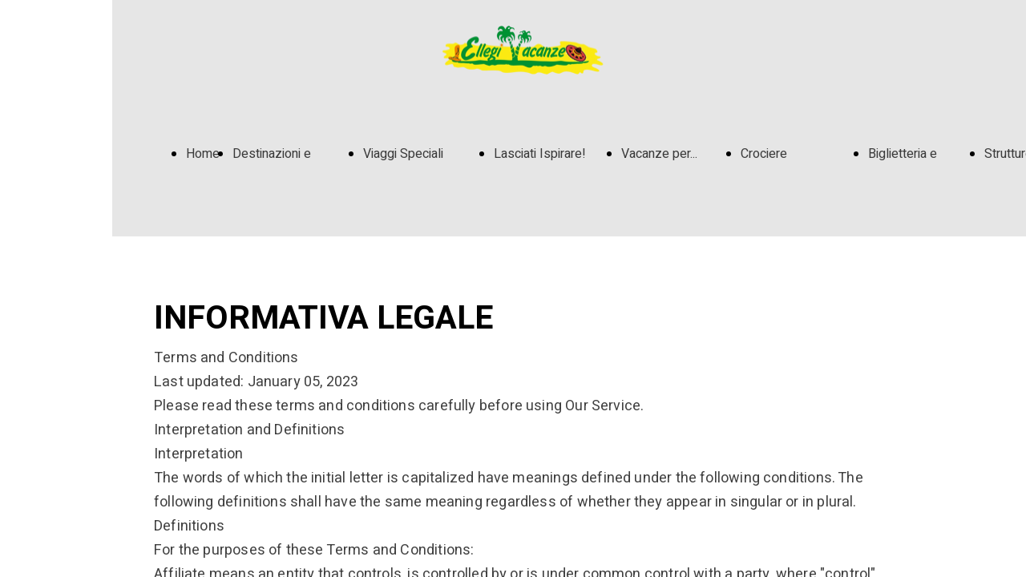

--- FILE ---
content_type: text/html; charset=UTF-8
request_url: https://ellegivacanzemessina.it/legal-policy
body_size: 9635
content:
<!doctype html><html lang="it"> <head><title>Informativa Legale - ellegivacanze</title><meta name="description" content="Agenzia Di ViaggioTour OperatorSicilia" /><meta charset="utf-8" /><link rel="preconnect" href="https://static.supersite.aruba.it" crossorigin><link rel="dns-prefetch" href="https://static.supersite.aruba.it/"><link rel="preconnect" href="https://files.supersite.aruba.it"><meta name="robots" content="noindex"><meta property="og:title" content="Informativa Legale - ellegivacanze"/><meta property="og:description" content="Agenzia Di ViaggioTour OperatorSicilia" /><meta name="fragment" content="!"/><meta property="og:site_name" content="ellegivacanze"><meta property="og:url" content="https://ellegivacanzemessina.it/it/legal-policy"/> <meta name="twitter:title" content="Informativa Legale - ellegivacanze"/> <meta name="twitter:description" content="Agenzia Di ViaggioTour OperatorSicilia" /> <meta name="robots" content="all" /><meta name="revisit-after" content="10 days" /><meta name="viewport" content="width=1024" /><link rel="stylesheet" href="//editor.supersite.aruba.it/css/animations.css?v=444" /><style>.style_000000001{font-size:14px;font-family:Roboto; color:rgb(119,119,119);} .style_000000002{ font-size:16px; font-family:Roboto; color:rgb(255,255,255);} .style_000000003{ font-size:48px; font-family:Roboto; color:rgb(255,255,255);} .style_000000004{ font-size:16px; font-family:Roboto; color:rgb(33,33,33);} .style_000000006{ font-size:48px; font-family:Roboto; color:rgb(0,0,0);} .style_000000007{ font-size:14px; font-family:Roboto; color:rgb(255,255,255);} .style_000000005{ font-size:22px; font-family:Roboto; color:rgb(33,33,33);}</style><style>#mc5 a, #mc5 a:link, #mc5 a:active, #mc5 a:visited{ color: blue; text-decoration:none; transition: 0.2s all ease-in-out; -webkit-transition: 0.2s all ease-in-out; -moz-transition: 0.2s all ease-in-out; -ms-transition: 0.2s all ease-in-out; } #mc5 a:hover{ color: blue; text-decoration:none;}</style> <link id="fontstyle" href="/fontstyle.css?c=8112" rel="stylesheet" /><link href="https://fonts.googleapis.com/css?family=Heebo:n,b,i,bi%7COpen+Sans:n,b,i,bi&display=swap" rel="stylesheet" /> <link href="/public/favicon.png" rel="icon" type="image/x-icon" /><link rel="canonical" href="https://www.ellegivacanzemessina.it/legal-policy"/><style>html{-webkit-text-size-adjust: 100%;}*{ margin:0;}#mc5 h1,#mc5 h2,#mc5 h3,#mc5 h4,#mc5 h5,#mc5 h6{font-weight: 400;}body, #website {font-size: 16px;overflow-x: hidden;overflow-y: hidden;overflow-y:auto;background: #FFFFFF;margin: 0;font-family:'Open Sans',sans-serif; position: absolute; top: 0px; left: 0px; width: 100%; height: 100%; -webkit-overflow-scrolling: touch;}div, span {max-height: 200000px;}.testoc{line-height: 1.2; vertical-align:top;}.testoc span > span > a, .testoc span > font > span > a {display:inline-block}body.flazioNoScroll{overflow: hidden !important;}body *::-webkit-scrollbar { width: 8px;}body *::-webkit-scrollbar-thumb { border-radius: 15px; background: rgba(153, 156, 161, 0.8);}body *::-webkit-scrollbar-track { border-radius: 5px; border: 1px solid rgba(255,255,255,0.1); background: rgba(0,0,0,0.1);} .yscrollbar { position: absolute; top: 0; right: 0; width: 10px; background: red; z-index:30000; -webkit-border-radius: 15px; -moz-border-radius: 15px; border-radius: 15px; /* Background */ background: rgba(0, 0, 0, 0.2); /* Border bottom light */ border-bottom: 1px solid rgba(255, 255, 255, 0.1); /* Inner top shadow */ -moz-box-shadow: inset 0 3px 5px rgba(0, 0, 0, 0.1); -webkit-box-shadow: inset 0 3px 5px rgba(0, 0, 0, 0.1); box-shadow: inset 0 3px 5px rgba(0, 0, 0, 0.1); } .yscroller { background: #bbd; position: relative; top: 0; left: 0; width:100%; height:70px; cursor: pointer; } .yscroller:hover { background: #bbd; position: relative; top: 0; left: 0; cursor: pointer; -webkit-border-radius: 15px; -moz-border-radius: 15px; border-radius: 15px; } .yscroller:active { background: #003399; position: relative; top: 0; left: 0; width:100%; height:70px; cursor: pointer; } body.overflow_recaptha{ height: auto !important; overflow: scroll !important;}div#mc5.popup:after { content: ""; position: fixed; display: block; background: rgba(0,0,0,0.6); width: 100%; height: 100%; top: 0px; left: 0px; z-index: 2000;} </style> <script src="https://static.supersite.aruba.it/cookieb/cb.js"></script> <script> let website_id = 486271; _sckFlazio = []; document.addEventListener("DOMContentLoaded", function() { let flaziocb = new FlazioCB(website_id, false, ''); }); </script> <script>window.requestUri = "/legal-policy?";window.pages_cache = 1;titoloSito = "ellegivacanze";function queueCookieFun(fun, type) { if(typeof _sckFlazio !== "undefined") _sckFlazio.push({"script": fun, "type": type}); else{ fun(); } }</script><style type='text/css' id='aruba'> h1,h2,h3,h4,h5,h6 { margin: 0; line-height: 1.2em; padding-bottom: .4em; font-weight: 600; } </style><script type="application/ld+json">{ "@context": "http://schema.org", "@type": "WebSite", "name": "ellegivacanze", "url": "http://www.ellegivacanzemessina.it"}</script> <link rel="preload" as="script" href="//static.supersite.aruba.it/js/jquery.js"><link rel="preload" as="script" href="//static.supersite.aruba.it/componenti/mainPushHF.js?version='225-193'"><script fetchpriority="high" src="//static.supersite.aruba.it/componenti/mainPushHF.js?version='225-193'"></script><script>window["flazioBasePath"] = "//static.supersite.aruba.it";window["custom_cookie_path"] = "https://static.supersite.aruba.it/cookieb";</script></head><body> <div id="website"> <link rel="stylesheet" href="//ellegivacanzemessina.it/customstyle.css"><script src="//flazio.org/componenti/js/jquery.js"></script><div id="aCC5" style="position:absolute; z-index:100; left: 50%; top: 0;"><div id="mc5" style="position:absolute; z-index:150; left: -500px; top: 0px;"><div data-type="element" style="z-index:1;position:absolute; top:0px;left:0px;width:100vw;height:295px"><div class="rettangolo" style="opacity:1;display:block; border-radius:0px;border-width:0px;border-color: #000000; background-color:#E6E6E6; width:100%; height:100%;"></div></div><div data-type="footer" style="z-index:2;position:absolute; top:4569px;left:0px;width:100vw;height:151px"><div class="rettangolo" style="opacity:1;display:block; border-radius:0px;border-width:0px;border-color: #000000; background-color:#E6E6E6; width:100%; height:100%;"></div></div><div data-type="footer" style="z-index:997;position:absolute; top:4594px;left:52px;width:928px;height:83px"><p style="line-height:1.72;text-align:center;letter-spacing:0.18px;font-weight:400;text-shadow:none;" class="style_3314009973587577660"><span style="line-height:1.72;text-align:center;letter-spacing:0.18px;font-weight:400;text-shadow:none;" class="style_3314009973587577660"> Ellegi Vacanze Srl© 2024 P.IVA:03169460833 ellegivacanze@pec.it Viale San Martino, 320/322 98124 Messina ME </span></p></div><div data-type="element" style="z-index:4;position:absolute; top:30px;left:411px;width:203px;height:64px"><a class="internal" href="/home"><img style="width:203px;height:64px" src="https://files.supersite.aruba.it/media/16768_56372bc43e9ebeefd87a98904041ab7f17ff6035.png/v1/w_203,h_0/56372bc43e9ebeefd87a98904041ab7f17ff6035.png" alt="56372bc43e9ebeefd87a98904041ab7f17ff6035" title="56372bc43e9ebeefd87a98904041ab7f17ff6035" ></a></div><div data-type="footer" style="z-index:995;position:absolute; top:4672px;left:52px;width:928px;height:43px"><p style="text-align:center;" class="style_1679459982232973904"><span style="text-align:center;" class="style_1679459982232973904"><span style="text-align:center;line-height:1.47;letter-spacing:0.18px;font-weight:400;text-shadow:none;" class="style_3057559261084652236"><a href="privacy-policy" style="line-height:1.47;text-align:center;letter-spacing:0.18px;font-weight:400;text-shadow:none;" class="style_3057559261084652236"><span style="line-height:1.47;text-align:center;letter-spacing:0.18px;font-weight:400;text-shadow:none;" class="style_3057559261084652236">Informativa sulla privacy</span></a></span><span style="text-align:center;line-height:1.47;letter-spacing:0.18px;font-weight:400;text-shadow:none;" class="style_3057559261084652236"><a href="legal-policy" style="line-height:1.47;text-align:center;letter-spacing:0.18px;font-weight:400;text-shadow:none;" class="style_3057559261084652236"><span style="line-height:1.47;text-align:center;letter-spacing:0.18px;font-weight:400;text-shadow:none;" class="style_3057559261084652236">Informativa Legale</span></a></span></span></p></div><div data-type="element" style="z-index:6;position:absolute; top:110px;left:52px;width:925px;height:165px"><div class="show-menu"> </div><ul style="font-size: 16px;font-family: Heebo;display: flex;" class="nav menu"><li style="line-height:165px;margin-right: 0px;padding-right: 16px;"><a style="color: #3A3A3A;" title="Home Page" href="/" >Home Page</a></li><li style="line-height:165px;margin-right: 0px;padding-right: 16px;"><a style="color: #3A3A3A;" title="Destinazioni e Offerte" href="/" >Destinazioni e Offerte</a><ul><li style="line-height:165px;margin-right: 0px;padding-right: 16px;"><a style="color: #3A3A3A;" title="Alla Scoperta del Mondo" href="//ellegivacanzemessina.it/destinazioni-e-offerte1-alla-scoperta-del-mondo" >Alla Scoperta del Mondo</a></li><li style="line-height:165px;margin-right: 0px;padding-right: 16px;"><a style="color: #3A3A3A;" title="Destinazione Europa" href="//ellegivacanzemessina.it/destinazioni-e-offerte1-index" >Destinazione Europa</a></li><li style="line-height:165px;margin-right: 0px;padding-right: 16px;"><a style="color: #3A3A3A;" title="Destinazione Asia" href="//ellegivacanzemessina.it/destinazioni-e-offerte1-destinazione-asia" >Destinazione Asia</a></li><li style="line-height:165px;margin-right: 0px;padding-right: 16px;"><a style="color: #3A3A3A;" title="Destinazione Africa" href="//ellegivacanzemessina.it/destinazioni-e-offerte1-destinazione-africa" >Destinazione Africa</a></li><li style="line-height:165px;margin-right: 0px;padding-right: 16px;"><a style="color: #3A3A3A;" title="Destinazione Oceania" href="//ellegivacanzemessina.it/destinazioni-e-offerte1-destinazione-oceania" >Destinazione Oceania</a></li><li style="line-height:165px;margin-right: 0px;padding-right: 16px;"><a style="color: #3A3A3A;" title="Destinazione America" href="//ellegivacanzemessina.it/destinazioni-e-offerte1-destinazione-america" >Destinazione America</a></li><li style="line-height:165px;margin-right: 0px;padding-right: 16px;"><a style="color: #3A3A3A;" title="I Parchi Walt Disney" href="//ellegivacanzemessina.it/destinazioni-e-offerte1-i-parchi-disneyland" >I Parchi Walt Disney</a></li></ul></li><li style="line-height:165px;margin-right: 0px;padding-right: 16px;"><a style="color: #3A3A3A;" title="Viaggi Speciali" href="/" >Viaggi Speciali</a><ul><li style="line-height:165px;margin-right: 0px;padding-right: 16px;"><a style="color: #3A3A3A;" title="Cosa sono i viaggi Speciali?" href="//ellegivacanzemessina.it/viaggi-speciali-index" >Cosa sono i viaggi Speciali?</a></li><li style="line-height:165px;margin-right: 0px;padding-right: 16px;"><a style="color: #3A3A3A;" title="Destinazione Antartide" href="//ellegivacanzemessina.it/viaggi-speciali-destinazione-antartide" >Destinazione Antartide</a></li><li style="line-height:165px;margin-right: 0px;padding-right: 16px;"><a style="color: #3A3A3A;" title="Noleggio Jet Privati" href="//ellegivacanzemessina.it/viaggi-speciali-noleggio-jet-privati" >Noleggio Jet Privati</a></li><li style="line-height:165px;margin-right: 0px;padding-right: 16px;"><a style="color: #3A3A3A;" title="Il Mondo di Babbo Natale" href="//ellegivacanzemessina.it/viaggi-speciali-il-mondo-di-babbo-natale" >Il Mondo di Babbo Natale</a></li><li style="line-height:165px;margin-right: 0px;padding-right: 16px;"><a style="color: #3A3A3A;" title="Aurora Boreale" href="//ellegivacanzemessina.it/viaggi-speciali-aurora-boreale" >Aurora Boreale</a></li><li style="line-height:165px;margin-right: 0px;padding-right: 16px;"><a style="color: #3A3A3A;" title="Nord Corea Travel" href="//ellegivacanzemessina.it/viaggi-speciali-nord-corea-travel" >Nord Corea Travel</a></li><li style="line-height:165px;margin-right: 0px;padding-right: 16px;"><a style="color: #3A3A3A;" title="Visit Chernobyl" href="//ellegivacanzemessina.it/viaggi-speciali-visit-chernobyl" >Visit Chernobyl</a></li><li style="line-height:165px;margin-right: 0px;padding-right: 16px;"><a style="color: #3A3A3A;" title="Route 66 Biker" href="//ellegivacanzemessina.it/viaggi-speciali-route-66-biker" >Route 66 Biker</a></li><li style="line-height:165px;margin-right: 0px;padding-right: 16px;"><a style="color: #3A3A3A;" title="Safari a Cavallo Zimbabwe" href="//ellegivacanzemessina.it/viaggi-speciali-safari-a-cavallo-zimbabwe" >Safari a Cavallo Zimbabwe</a></li><li style="line-height:165px;margin-right: 0px;padding-right: 16px;"><a style="color: #3A3A3A;" title="World Cruise" href="//ellegivacanzemessina.it/viaggi-speciali-world-cruise" >World Cruise</a></li><li style="line-height:165px;margin-right: 0px;padding-right: 16px;"><a style="color: #3A3A3A;" title="Bubble! Una notte sotto le Stelle!" href="//ellegivacanzemessina.it/viaggi-speciali-bubble-una-notte-sotto-le-stelle" >Bubble! Una notte sotto le Stelle!</a></li><li style="line-height:165px;margin-right: 0px;padding-right: 16px;"><a style="color: #3A3A3A;" title="Explora Journeys! Crociere di Lusso" href="//ellegivacanzemessina.it/viaggi-speciali-explora-journeys-crociere-di-lusso" >Explora Journeys! Crociere di Lusso</a></li></ul></li><li style="line-height:165px;margin-right: 0px;padding-right: 16px;"><a style="color: #3A3A3A;" title="Lasciati Ispirare!" href="/" >Lasciati Ispirare!</a><ul><li style="line-height:165px;margin-right: 0px;padding-right: 16px;"><a style="color: #3A3A3A;" title="Ispirazioni e Offerte" href="//ellegivacanzemessina.it/lasciati-ispirare-index" >Ispirazioni e Offerte</a></li><li style="line-height:165px;margin-right: 0px;padding-right: 16px;"><a style="color: #3A3A3A;" title="Preventivi Prenotazioni e Offerte" href="//ellegivacanzemessina.it/lasciati-ispirare-ultimi-preventivi-e-prenotazioni" >Preventivi Prenotazioni e Offerte</a></li></ul></li><li style="line-height:165px;margin-right: 0px;padding-right: 16px;"><a style="color: #3A3A3A;" title="Vacanze per..." href="/" >Vacanze per...</a><ul><li style="line-height:165px;margin-right: 0px;padding-right: 16px;"><a style="color: #3A3A3A;" title="Vacanze Per Tutti!" href="//ellegivacanzemessina.it/vacanze-per-index" >Vacanze Per Tutti!</a></li><li style="line-height:165px;margin-right: 0px;padding-right: 16px;"><a style="color: #3A3A3A;" title="Vacanze per Giovani" href="//ellegivacanzemessina.it/vacanze-per-vacanze-per-giovani" >Vacanze per Giovani</a></li><li style="line-height:165px;margin-right: 0px;padding-right: 16px;"><a style="color: #3A3A3A;" title="Vacanze per Coppie" href="//ellegivacanzemessina.it/vacanze-per-vacanze-per-coppie" >Vacanze per Coppie</a></li><li style="line-height:165px;margin-right: 0px;padding-right: 16px;"><a style="color: #3A3A3A;" title="Vacanze per Single" href="//ellegivacanzemessina.it/vacanze-per-vacanze-per-single" >Vacanze per Single</a></li><li style="line-height:165px;margin-right: 0px;padding-right: 16px;"><a style="color: #3A3A3A;" title="Vacanze per Disabili" href="//ellegivacanzemessina.it/vacanze-per-vacanze-per-disabili" >Vacanze per Disabili</a></li><li style="line-height:165px;margin-right: 0px;padding-right: 16px;"><a style="color: #3A3A3A;" title="Vacanze per Famiglie" href="//ellegivacanzemessina.it/vacanze-per-vacanze-per-famiglie" >Vacanze per Famiglie</a></li><li style="line-height:165px;margin-right: 0px;padding-right: 16px;"><a style="color: #3A3A3A;" title="Vacanze Adventure" href="//ellegivacanzemessina.it/vacanze-per-vacanze-adventure" >Vacanze Adventure</a></li><li style="line-height:165px;margin-right: 0px;padding-right: 16px;"><a style="color: #3A3A3A;" title="Vacanze per Naturisti" href="//ellegivacanzemessina.it/vacanze-per-vacanze-per-naturisti" >Vacanze per Naturisti</a></li><li style="line-height:165px;margin-right: 0px;padding-right: 16px;"><a style="color: #3A3A3A;" title="Vacanze Benessere" href="//ellegivacanzemessina.it/vacanze-per-vacanze-benessere" >Vacanze Benessere</a></li><li style="line-height:165px;margin-right: 0px;padding-right: 16px;"><a style="color: #3A3A3A;" title="Vacanze per Senior" href="//ellegivacanzemessina.it/vacanze-per-vacanze-per-senior" >Vacanze per Senior</a></li><li style="line-height:165px;margin-right: 0px;padding-right: 16px;"><a style="color: #3A3A3A;" title="Vacanze Pet Friendly" href="//ellegivacanzemessina.it/vacanze-per-vacanze-pet-friendly" >Vacanze Pet Friendly</a></li><li style="line-height:165px;margin-right: 0px;padding-right: 16px;"><a style="color: #3A3A3A;" title="Vacanze Green WWF" href="//ellegivacanzemessina.it/vacanze-per-vacanze-green-wwf" >Vacanze Green WWF</a></li><li style="line-height:165px;margin-right: 0px;padding-right: 16px;"><a style="color: #3A3A3A;" title="Vacanze Spirituali e Religiose" href="//ellegivacanzemessina.it/vacanze-per-vacanze-spirituali-e-religiose" >Vacanze Spirituali e Religiose</a></li></ul></li><li style="line-height:165px;margin-right: 0px;padding-right: 16px;"><a style="color: #3A3A3A;" title="Crociere" href="/" >Crociere</a><ul><li style="line-height:165px;margin-right: 0px;padding-right: 16px;"><a style="color: #3A3A3A;" title="Introduzione alle Crociere" href="//ellegivacanzemessina.it/crociere-index" >Introduzione alle Crociere</a></li><li style="line-height:165px;margin-right: 0px;padding-right: 16px;"><a style="color: #3A3A3A;" title="Le Crociere Marittime" href="//ellegivacanzemessina.it/crociere-le-crociere-marittime" >Le Crociere Marittime</a></li><li style="line-height:165px;margin-right: 0px;padding-right: 16px;"><a style="color: #3A3A3A;" title="Le Crociere Fluviali" href="//ellegivacanzemessina.it/crociere-cle-rociere-fluviali" >Le Crociere Fluviali</a></li></ul></li><li style="line-height:165px;margin-right: 0px;padding-right: 16px;"><a style="color: #3A3A3A;" title="Biglietteria e Trasporti" href="/" >Biglietteria e Trasporti</a><ul><li style="line-height:165px;margin-right: 0px;padding-right: 16px;"><a style="color: #3A3A3A;" title="Bigietteria Ferroviaria" href="//ellegivacanzemessina.it/biglietteria-e-trasporti-index" >Bigietteria Ferroviaria</a></li><li style="line-height:165px;margin-right: 0px;padding-right: 16px;"><a style="color: #3A3A3A;" title="Biglietteria Aerea" href="//ellegivacanzemessina.it/biglietteria-e-trasporti-biglietteria-aerea" >Biglietteria Aerea</a></li><li style="line-height:165px;margin-right: 0px;padding-right: 16px;"><a style="color: #3A3A3A;" title="Navi e Traghetti" href="//ellegivacanzemessina.it/biglietteria-e-trasporti-navi-e-traghetti" >Navi e Traghetti</a></li><li style="line-height:165px;margin-right: 0px;padding-right: 16px;"><a style="color: #3A3A3A;" title="Bus e Pullman" href="//ellegivacanzemessina.it/biglietteria-e-trasporti-bus-e-pullman" >Bus e Pullman</a></li><li style="line-height:165px;margin-right: 0px;padding-right: 16px;"><a style="color: #3A3A3A;" title="Noleggio Auto, Moto e Camper" href="//ellegivacanzemessina.it/biglietteria-e-trasporti-noleggio-auto-e-moto" >Noleggio Auto, Moto e Camper</a></li></ul></li><li style="line-height:165px;margin-right: 0px;padding-right: 16px;"><a style="color: #3A3A3A;" title="Strutture Ricettive" href="/" >Strutture Ricettive</a><ul><li style="line-height:165px;margin-right: 0px;padding-right: 16px;"><a style="color: #3A3A3A;" title="Villaggi Turistici" href="//ellegivacanzemessina.it/strutture-ricettive-index" >Villaggi Turistici</a></li><li style="line-height:165px;margin-right: 0px;padding-right: 16px;"><a style="color: #3A3A3A;" title="Hotel e B&B" href="//ellegivacanzemessina.it/strutture-ricettive-hotel-e-bb" >Hotel e B&B</a></li><li style="line-height:165px;margin-right: 0px;padding-right: 16px;"><a style="color: #3A3A3A;" title="Camping e Esperienze" href="//ellegivacanzemessina.it/strutture-ricettive-camping-e-esperienze" >Camping e Esperienze</a></li></ul></li><li style="line-height:165px;margin-right: 0px;padding-right: 16px;"><a style="color: #3A3A3A;" title="Vacanze Studio EF" href="/" >Vacanze Studio EF</a><ul><li style="line-height:165px;margin-right: 0px;padding-right: 16px;"><a style="color: #3A3A3A;" title="Le nostre proposte" href="//ellegivacanzemessina.it/vacanze-studio-ef-index" >Le nostre proposte</a></li><li style="line-height:165px;margin-right: 0px;padding-right: 16px;"><a style="color: #3A3A3A;" title="Studenti da 8 a 18 Anni" href="//ellegivacanzemessina.it/vacanze-studio-ef-studenti-da-8-a-18-anni" >Studenti da 8 a 18 Anni</a></li><li style="line-height:165px;margin-right: 0px;padding-right: 16px;"><a style="color: #3A3A3A;" title="Adulti e Studenti Universitari" href="//ellegivacanzemessina.it/vacanze-studio-ef-adulti-e-studenti-universitari" >Adulti e Studenti Universitari</a></li><li style="line-height:165px;margin-right: 0px;padding-right: 16px;"><a style="color: #3A3A3A;" title="Anno Linguistico all'Estero" href="//ellegivacanzemessina.it/vacanze-studio-ef-anno-linguistico-allestero" >Anno Linguistico all'Estero</a></li></ul></li><li style="line-height:165px;margin-right: 0px;padding-right: 16px;"><a style="color: #3A3A3A;" title="Assicurazioni e Visti" href="/" >Assicurazioni e Visti</a><ul><li style="line-height:165px;margin-right: 0px;padding-right: 16px;"><a style="color: #3A3A3A;" title="Assicurazioni e Visti" href="//ellegivacanzemessina.it/assicurazioni-e-visti-index" >Assicurazioni e Visti</a></li><li style="line-height:165px;margin-right: 0px;padding-right: 16px;"><a style="color: #3A3A3A;" title="Assicurazioni di Viaggio" href="//ellegivacanzemessina.it/assicurazioni-e-visti-assicurazioni-di-viaggio" >Assicurazioni di Viaggio</a></li><li style="line-height:165px;margin-right: 0px;padding-right: 16px;"><a style="color: #3A3A3A;" title="Visti Turistici e Documenti" href="//ellegivacanzemessina.it/assicurazioni-e-visti-visti-turistici-e-documenti-di-viaggio" >Visti Turistici e Documenti</a></li></ul></li><li style="line-height:165px;margin-right: 0px;padding-right: 16px;"><a style="color: #3A3A3A;" title="Liste regalo e Buoni" href="/" >Liste regalo e Buoni</a><ul><li style="line-height:165px;margin-right: 0px;padding-right: 16px;"><a style="color: #3A3A3A;" title="La Lista Nozze" href="//ellegivacanzemessina.it/liste-regalo-e-buoni-index" >La Lista Nozze</a></li><li style="line-height:165px;margin-right: 0px;padding-right: 16px;"><a style="color: #3A3A3A;" title="Lista Eventi" href="//ellegivacanzemessina.it/liste-regalo-e-buoni-lista-eventi" >Lista Eventi</a></li><li style="line-height:165px;margin-right: 0px;padding-right: 16px;"><a style="color: #3A3A3A;" title="Regala un sogno! Voucher Regalo" href="//ellegivacanzemessina.it/liste-regalo-e-buoni-regala-un-sogno-voucher-regalo" >Regala un sogno! Voucher Regalo</a></li><li style="line-height:165px;margin-right: 0px;padding-right: 16px;"><a style="color: #3A3A3A;" title="Welfare Aziendali e Edenred" href="//ellegivacanzemessina.it/liste-regalo-e-buoni-welfare-aziendali-e-edenred" >Welfare Aziendali e Edenred</a></li></ul></li><li style="line-height:165px;margin-right: 0px;padding-right: 16px;"><a style="color: #3A3A3A;" title="Vacanze LGBTQ+" href="/vacanze-lgbtq" >Vacanze LGBTQ+</a></li><li style="line-height:165px;margin-right: 0px;padding-right: 16px;"><a style="color: #3A3A3A;" title="Pacchetti Smarbox" href="/pacchetti-smarbox" >Pacchetti Smarbox</a></li><li style="line-height:165px;margin-right: 0px;padding-right: 16px;"><a style="color: #3A3A3A;" title="Sicilian Secrets Tours" href="/sicilian-secrets-tours" >Sicilian Secrets Tours</a></li><li style="line-height:165px;margin-right: 0px;padding-right: 16px;"><a style="color: #3A3A3A;" title="Cataloghi Turistici" href="/" >Cataloghi Turistici</a><ul><li style="line-height:165px;margin-right: 0px;padding-right: 16px;"><a style="color: #3A3A3A;" title="Scopri i Nostri Cataloghi" href="//ellegivacanzemessina.it/cataloghi-turistici-index" >Scopri i Nostri Cataloghi</a></li><li style="line-height:165px;margin-right: 0px;padding-right: 16px;"><a style="color: #3A3A3A;" title="Cataloghi Digitali" href="//ellegivacanzemessina.it/cataloghi-turistici-cataloghi-digitali" >Cataloghi Digitali</a></li><li style="line-height:165px;margin-right: 0px;padding-right: 16px;"><a style="color: #3A3A3A;" title="Cataloghi Cartacei" href="//ellegivacanzemessina.it/cataloghi-turistici-cataloghi-cartacei" >Cataloghi Cartacei</a></li></ul></li><li style="line-height:165px;margin-right: 0px;padding-right: 16px;"><a style="color: #3A3A3A;" title="Gruppi" href="/" >Gruppi</a><ul><li style="line-height:165px;margin-right: 0px;padding-right: 16px;"><a style="color: #3A3A3A;" title="Ufficio Gruppi" href="//ellegivacanzemessina.it/gruppi-index" >Ufficio Gruppi</a></li><li style="line-height:165px;margin-right: 0px;padding-right: 16px;"><a style="color: #3A3A3A;" title="Crociere di Gruppo" href="//ellegivacanzemessina.it/gruppi-crociere-di-gruppo" >Crociere di Gruppo</a></li><li style="line-height:165px;margin-right: 0px;padding-right: 16px;"><a style="color: #3A3A3A;" title="Gruppi Treno/Volo + Hotel" href="//ellegivacanzemessina.it/gruppi-gruppi-trenovolo-hotel" >Gruppi Treno/Volo + Hotel</a></li><li style="line-height:165px;margin-right: 0px;padding-right: 16px;"><a style="color: #3A3A3A;" title="Viaggi guidati" href="//ellegivacanzemessina.it/gruppi-viaggi-guidati" >Viaggi guidati</a></li></ul></li><li style="line-height:165px;margin-right: 0px;padding-right: 16px;"><a style="color: #3A3A3A;" title="Mondo YouTube" href="/mondo-youtube" >Mondo YouTube</a></li><li style="line-height:165px;margin-right: 0px;padding-right: 16px;"><a style="color: #3A3A3A;" title="Stage e Tirocini" href="/" >Stage e Tirocini</a><ul><li style="line-height:165px;margin-right: 0px;padding-right: 16px;"><a style="color: #3A3A3A;" title="Ufficio Stage e Tirocini" href="//ellegivacanzemessina.it/stage-e-tirocini-index" >Ufficio Stage e Tirocini</a></li><li style="line-height:165px;margin-right: 0px;padding-right: 16px;"><a style="color: #3A3A3A;" title="Tirocinio Universitario" href="//ellegivacanzemessina.it/stage-e-tirocini-tirocinio-universitario" >Tirocinio Universitario</a></li><li style="line-height:165px;margin-right: 0px;padding-right: 16px;"><a style="color: #3A3A3A;" title="Alternanza Scuola/Lavoro" href="//ellegivacanzemessina.it/stage-e-tirocini-alternanza-scuolalavoro" >Alternanza Scuola/Lavoro</a></li><li style="line-height:165px;margin-right: 0px;padding-right: 16px;"><a style="color: #3A3A3A;" title="Altri Tirocini e Info" href="//ellegivacanzemessina.it/stage-e-tirocini-altri-tirocini-e-info" >Altri Tirocini e Info</a></li></ul></li><li style="line-height:165px;margin-right: 0px;padding-right: 16px;"><a style="color: #3A3A3A;" title="Scopri Lo Staff" href="/" >Scopri Lo Staff</a><ul><li style="line-height:165px;margin-right: 0px;padding-right: 16px;"><a style="color: #3A3A3A;" title="Lo Staff di Ellegi Vacanze" href="//ellegivacanzemessina.it/scopri-lo-staff-index" >Lo Staff di Ellegi Vacanze</a></li><li style="line-height:165px;margin-right: 0px;padding-right: 16px;"><a style="color: #3A3A3A;" title="Loredana Mallus" href="//ellegivacanzemessina.it/scopri-lo-staff-loredana-mallus" >Loredana Mallus</a></li><li style="line-height:165px;margin-right: 0px;padding-right: 16px;"><a style="color: #3A3A3A;" title="Gabriele Giacopino" href="//ellegivacanzemessina.it/scopri-lo-staff-gabriele-giacopino" >Gabriele Giacopino</a></li></ul></li><li style="line-height:165px;margin-right: 0px;padding-right: 16px;"><a style="color: #3A3A3A;" title="Info e Contatti" href="/info-e-contatti" >Info e Contatti</a></li><li style="line-height:165px;margin-right: 0px;padding-right: 16px;"><a style="color: #3A3A3A;" title="Collaboratori Ellegi!" href="/" >Collaboratori Ellegi!</a><ul><li style="line-height:165px;margin-right: 0px;padding-right: 16px;"><a style="color: #3A3A3A;" title="Collabora con Noi!" href="//ellegivacanzemessina.it/collaboratori-ellegi-index" >Collabora con Noi!</a></li></ul></li><li style="line-height:165px;margin-right: 0px;padding-right: 16px;"><a style="color: #3A3A3A;" title="Offerte e Promo WhatsApp" href="/newsletter-offerte-e-promo-whatsapp" >Offerte e Promo WhatsApp</a></li><li style="line-height:165px;margin-right: 0px;padding-right: 16px;"><a style="color: #3A3A3A;" title="Pagamenti Paypal" href="/pagamento-paypal" >Pagamenti Paypal</a></li><li style="line-height:165px;margin-right: 0px;padding-right: 16px;"><a style="color: #3A3A3A;" title="Pagamenti Satispay" href="/pagamenti-satispay" >Pagamenti Satispay</a></li><li style="line-height:165px;margin-right: 0px;padding-right: 16px;"><a style="color: #3A3A3A;" title="Guide Tecniche di Prenotazione" href="/guide-tecniche-di-prenotazione" >Guide Tecniche di Prenotazione</a></li></ul></div><div data-type="element" style="z-index:7;position:absolute; top:295px;left:0px;width:100vw;height:4123px"><div class="rettangolo" style="opacity:1;display:block; border-radius:0px;border-width:0px;border-color: #000000; background-color:#FFFFFF; width:100%; height:100%;"></div></div><div data-type="element" style="z-index:992;position:absolute; top:375px;left:52px;width:928px;height:65px"><h2 style=" text-align: left;"><span style="line-height:1.1;text-align:left;letter-spacing:normal;font-weight:900;text-shadow:none;" class="style_3380080658683881884"> INFORMATIVA LEGALE </span></h2></div><div data-type="element" style="z-index:991;position:absolute; top:432px;left:52px;width:928px;height:3926px"><p style="line-height:1.72;text-align:left;letter-spacing:0.18px;font-weight:400;text-shadow:none;" class="style_3519091211360875936"><span style="line-height:1.72;text-align:left;letter-spacing:0.18px;font-weight:400;text-shadow:none;" class="style_3519091211360875936"> Terms and Conditions</span></p><p></p><p style="line-height:1.72;text-align:left;letter-spacing:0.18px;font-weight:400;text-shadow:none;" class="style_3519091211360875936"><span style="line-height:1.72;text-align:left;letter-spacing:0.18px;font-weight:400;text-shadow:none;" class="style_3519091211360875936">Last updated: January 05, 2023</span></p><p></p><p style="line-height:1.72;text-align:left;letter-spacing:0.18px;font-weight:400;text-shadow:none;" class="style_3519091211360875936"><span style="line-height:1.72;text-align:left;letter-spacing:0.18px;font-weight:400;text-shadow:none;" class="style_3519091211360875936">Please read these terms and conditions carefully before using Our Service.</span></p><p></p><p style="line-height:1.72;text-align:left;letter-spacing:0.18px;font-weight:400;text-shadow:none;" class="style_3519091211360875936"><span style="line-height:1.72;text-align:left;letter-spacing:0.18px;font-weight:400;text-shadow:none;" class="style_3519091211360875936">Interpretation and Definitions</span></p><p></p><p style="line-height:1.72;text-align:left;letter-spacing:0.18px;font-weight:400;text-shadow:none;" class="style_3519091211360875936"><span style="line-height:1.72;text-align:left;letter-spacing:0.18px;font-weight:400;text-shadow:none;" class="style_3519091211360875936">Interpretation</span></p><p></p><p style="line-height:1.72;text-align:left;letter-spacing:0.18px;font-weight:400;text-shadow:none;" class="style_3519091211360875936"><span style="line-height:1.72;text-align:left;letter-spacing:0.18px;font-weight:400;text-shadow:none;" class="style_3519091211360875936">The words of which the initial letter is capitalized have meanings defined under the following conditions. The following definitions shall have the same meaning regardless of whether they appear in singular or in plural.</span></p><p></p><p style="line-height:1.72;text-align:left;letter-spacing:0.18px;font-weight:400;text-shadow:none;" class="style_3519091211360875936"><span style="line-height:1.72;text-align:left;letter-spacing:0.18px;font-weight:400;text-shadow:none;" class="style_3519091211360875936">Definitions</span></p><p></p><p style="line-height:1.72;text-align:left;letter-spacing:0.18px;font-weight:400;text-shadow:none;" class="style_3519091211360875936"><span style="line-height:1.72;text-align:left;letter-spacing:0.18px;font-weight:400;text-shadow:none;" class="style_3519091211360875936">For the purposes of these Terms and Conditions:</span></p><p></p><p style="line-height:1.72;text-align:left;letter-spacing:0.18px;font-weight:400;text-shadow:none;" class="style_3519091211360875936"><span style="line-height:1.72;text-align:left;letter-spacing:0.18px;font-weight:400;text-shadow:none;" class="style_3519091211360875936">Affiliate means an entity that controls, is controlled by or is under common control with a party, where "control" means ownership of 50% or more of the shares, equity interest or other securities entitled to vote for election of directors or other managing authority.</span></p><p></p><p style="line-height:1.72;text-align:left;letter-spacing:0.18px;font-weight:400;text-shadow:none;" class="style_3519091211360875936"><span style="line-height:1.72;text-align:left;letter-spacing:0.18px;font-weight:400;text-shadow:none;" class="style_3519091211360875936">Country refers to: Italy</span></p><p></p><p style="line-height:1.72;text-align:left;letter-spacing:0.18px;font-weight:400;text-shadow:none;" class="style_3519091211360875936"><span style="line-height:1.72;text-align:left;letter-spacing:0.18px;font-weight:400;text-shadow:none;" class="style_3519091211360875936">Company (referred to as either "the Company", "We", "Us" or "Our" in this Agreement) refers to Ellegi Vacanze Srl, Viale San Martino, 320.</span></p><p></p><p style="line-height:1.72;text-align:left;letter-spacing:0.18px;font-weight:400;text-shadow:none;" class="style_3519091211360875936"><span style="line-height:1.72;text-align:left;letter-spacing:0.18px;font-weight:400;text-shadow:none;" class="style_3519091211360875936">Device means any device that can access the Service such as a computer, a cellphone or a digital tablet.</span></p><p></p><p style="line-height:1.72;text-align:left;letter-spacing:0.18px;font-weight:400;text-shadow:none;" class="style_3519091211360875936"><span style="line-height:1.72;text-align:left;letter-spacing:0.18px;font-weight:400;text-shadow:none;" class="style_3519091211360875936">Service refers to the Website.</span></p><p></p><p style="line-height:1.72;text-align:left;letter-spacing:0.18px;font-weight:400;text-shadow:none;" class="style_3519091211360875936"><span style="line-height:1.72;text-align:left;letter-spacing:0.18px;font-weight:400;text-shadow:none;" class="style_3519091211360875936">Terms and Conditions (also referred as "Terms") mean these Terms and Conditions that form the entire agreement between You and the Company regarding the use of the Service. This Terms and Conditions agreement has been created with the help of the TermsFeed Terms and Conditions Generator.</span></p><p></p><p style="line-height:1.72;text-align:left;letter-spacing:0.18px;font-weight:400;text-shadow:none;" class="style_3519091211360875936"><span style="line-height:1.72;text-align:left;letter-spacing:0.18px;font-weight:400;text-shadow:none;" class="style_3519091211360875936">Third-party Social Media Service means any services or content (including data, information, products or services) provided by a third-party that may be displayed, included or made available by the Service.</span></p><p></p><p style="line-height:1.72;text-align:left;letter-spacing:0.18px;font-weight:400;text-shadow:none;" class="style_3519091211360875936"><span style="line-height:1.72;text-align:left;letter-spacing:0.18px;font-weight:400;text-shadow:none;" class="style_3519091211360875936">Website refers to Ellegi Vacanze Srl, accessible from www.ellegivacanzemessina.it</span></p><p></p><p style="line-height:1.72;text-align:left;letter-spacing:0.18px;font-weight:400;text-shadow:none;" class="style_3519091211360875936"><span style="line-height:1.72;text-align:left;letter-spacing:0.18px;font-weight:400;text-shadow:none;" class="style_3519091211360875936">You means the individual accessing or using the Service, or the company, or other legal entity on behalf of which such individual is accessing or using the Service, as applicable.</span></p><p></p><p style="line-height:1.72;text-align:left;letter-spacing:0.18px;font-weight:400;text-shadow:none;" class="style_3519091211360875936"><span style="line-height:1.72;text-align:left;letter-spacing:0.18px;font-weight:400;text-shadow:none;" class="style_3519091211360875936">Acknowledgment</span></p><p></p><p style="line-height:1.72;text-align:left;letter-spacing:0.18px;font-weight:400;text-shadow:none;" class="style_3519091211360875936"><span style="line-height:1.72;text-align:left;letter-spacing:0.18px;font-weight:400;text-shadow:none;" class="style_3519091211360875936">These are the Terms and Conditions governing the use of this Service and the agreement that operates between You and the Company. These Terms and Conditions set out the rights and obligations of all users regarding the use of the Service.</span></p><p></p><p style="line-height:1.72;text-align:left;letter-spacing:0.18px;font-weight:400;text-shadow:none;" class="style_3519091211360875936"><span style="line-height:1.72;text-align:left;letter-spacing:0.18px;font-weight:400;text-shadow:none;" class="style_3519091211360875936">Your access to and use of the Service is conditioned on Your acceptance of and compliance with these Terms and Conditions. These Terms and Conditions apply to all visitors, users and others who access or use the Service.</span></p><p></p><p style="line-height:1.72;text-align:left;letter-spacing:0.18px;font-weight:400;text-shadow:none;" class="style_3519091211360875936"><span style="line-height:1.72;text-align:left;letter-spacing:0.18px;font-weight:400;text-shadow:none;" class="style_3519091211360875936">By accessing or using the Service You agree to be bound by these Terms and Conditions. If You disagree with any part of these Terms and Conditions then You may not access the Service.</span></p><p></p><p style="line-height:1.72;text-align:left;letter-spacing:0.18px;font-weight:400;text-shadow:none;" class="style_3519091211360875936"><span style="line-height:1.72;text-align:left;letter-spacing:0.18px;font-weight:400;text-shadow:none;" class="style_3519091211360875936">You represent that you are over the age of 18. The Company does not permit those under 18 to use the Service.</span></p><p></p><p style="line-height:1.72;text-align:left;letter-spacing:0.18px;font-weight:400;text-shadow:none;" class="style_3519091211360875936"><span style="line-height:1.72;text-align:left;letter-spacing:0.18px;font-weight:400;text-shadow:none;" class="style_3519091211360875936">Your access to and use of the Service is also conditioned on Your acceptance of and compliance with the Privacy Policy of the Company. Our Privacy Policy describes Our policies and procedures on the collection, use and disclosure of Your personal information when You use the Application or the Website and tells You about Your privacy rights and how the law protects You. Please read Our Privacy Policy carefully before using Our Service.</span></p><p></p><p style="line-height:1.72;text-align:left;letter-spacing:0.18px;font-weight:400;text-shadow:none;" class="style_3519091211360875936"><span style="line-height:1.72;text-align:left;letter-spacing:0.18px;font-weight:400;text-shadow:none;" class="style_3519091211360875936">Links to Other Websites</span></p><p></p><p style="line-height:1.72;text-align:left;letter-spacing:0.18px;font-weight:400;text-shadow:none;" class="style_3519091211360875936"><span style="line-height:1.72;text-align:left;letter-spacing:0.18px;font-weight:400;text-shadow:none;" class="style_3519091211360875936">Our Service may contain links to third-party web sites or services that are not owned or controlled by the Company.</span></p><p></p><p style="line-height:1.72;text-align:left;letter-spacing:0.18px;font-weight:400;text-shadow:none;" class="style_3519091211360875936"><span style="line-height:1.72;text-align:left;letter-spacing:0.18px;font-weight:400;text-shadow:none;" class="style_3519091211360875936">The Company has no control over, and assumes no responsibility for, the content, privacy policies, or practices of any third party web sites or services. You further acknowledge and agree that the Company shall not be responsible or liable, directly or indirectly, for any damage or loss caused or alleged to be caused by or in connection with the use of or reliance on any such content, goods or services available on or through any such web sites or services.</span></p><p></p><p style="line-height:1.72;text-align:left;letter-spacing:0.18px;font-weight:400;text-shadow:none;" class="style_3519091211360875936"><span style="line-height:1.72;text-align:left;letter-spacing:0.18px;font-weight:400;text-shadow:none;" class="style_3519091211360875936">We strongly advise You to read the terms and conditions and privacy policies of any third-party web sites or services that You visit.</span></p><p></p><p style="line-height:1.72;text-align:left;letter-spacing:0.18px;font-weight:400;text-shadow:none;" class="style_3519091211360875936"><span style="line-height:1.72;text-align:left;letter-spacing:0.18px;font-weight:400;text-shadow:none;" class="style_3519091211360875936">Termination</span></p><p></p><p style="line-height:1.72;text-align:left;letter-spacing:0.18px;font-weight:400;text-shadow:none;" class="style_3519091211360875936"><span style="line-height:1.72;text-align:left;letter-spacing:0.18px;font-weight:400;text-shadow:none;" class="style_3519091211360875936">We may terminate or suspend Your access immediately, without prior notice or liability, for any reason whatsoever, including without limitation if You breach these Terms and Conditions.</span></p><p></p><p style="line-height:1.72;text-align:left;letter-spacing:0.18px;font-weight:400;text-shadow:none;" class="style_3519091211360875936"><span style="line-height:1.72;text-align:left;letter-spacing:0.18px;font-weight:400;text-shadow:none;" class="style_3519091211360875936">Upon termination, Your right to use the Service will cease immediately.</span></p><p></p><p style="line-height:1.72;text-align:left;letter-spacing:0.18px;font-weight:400;text-shadow:none;" class="style_3519091211360875936"><span style="line-height:1.72;text-align:left;letter-spacing:0.18px;font-weight:400;text-shadow:none;" class="style_3519091211360875936">Limitation of Liability</span></p><p></p><p style="line-height:1.72;text-align:left;letter-spacing:0.18px;font-weight:400;text-shadow:none;" class="style_3519091211360875936"><span style="line-height:1.72;text-align:left;letter-spacing:0.18px;font-weight:400;text-shadow:none;" class="style_3519091211360875936">Notwithstanding any damages that You might incur, the entire liability of the Company and any of its suppliers under any provision of this Terms and Your exclusive remedy for all of the foregoing shall be limited to the amount actually paid by You through the Service or 100 USD if You haven't purchased anything through the Service.</span></p><p></p><p style="line-height:1.72;text-align:left;letter-spacing:0.18px;font-weight:400;text-shadow:none;" class="style_3519091211360875936"><span style="line-height:1.72;text-align:left;letter-spacing:0.18px;font-weight:400;text-shadow:none;" class="style_3519091211360875936">To the maximum extent permitted by applicable law, in no event shall the Company or its suppliers be liable for any special, incidental, indirect, or consequential damages whatsoever (including, but not limited to, damages for loss of profits, loss of data or other information, for business interruption, for personal injury, loss of privacy arising out of or in any way related to the use of or inability to use the Service, third-party software and/or third-party hardware used with the Service, or otherwise in connection with any provision of this Terms), even if the Company or any supplier has been advised of the possibility of such damages and even if the remedy fails of its essential purpose.</span></p><p></p><p style="line-height:1.72;text-align:left;letter-spacing:0.18px;font-weight:400;text-shadow:none;" class="style_3519091211360875936"><span style="line-height:1.72;text-align:left;letter-spacing:0.18px;font-weight:400;text-shadow:none;" class="style_3519091211360875936">Some states do not allow the exclusion of implied warranties or limitation of liability for incidental or consequential damages, which means that some of the above limitations may not apply. In these states, each party's liability will be limited to the greatest extent permitted by law.</span></p><p></p><p style="line-height:1.72;text-align:left;letter-spacing:0.18px;font-weight:400;text-shadow:none;" class="style_3519091211360875936"><span style="line-height:1.72;text-align:left;letter-spacing:0.18px;font-weight:400;text-shadow:none;" class="style_3519091211360875936">"AS IS" and "AS AVAILABLE" Disclaimer</span></p><p></p><p style="line-height:1.72;text-align:left;letter-spacing:0.18px;font-weight:400;text-shadow:none;" class="style_3519091211360875936"><span style="line-height:1.72;text-align:left;letter-spacing:0.18px;font-weight:400;text-shadow:none;" class="style_3519091211360875936">The Service is provided to You "AS IS" and "AS AVAILABLE" and with all faults and defects without warranty of any kind. To the maximum extent permitted under applicable law, the Company, on its own behalf and on behalf of its Affiliates and its and their respective licensors and service providers, expressly disclaims all warranties, whether express, implied, statutory or otherwise, with respect to the Service, including all implied warranties of merchantability, fitness for a particular purpose, title and non-infringement, and warranties that may arise out of course of dealing, course of performance, usage or trade practice. Without limitation to the foregoing, the Company provides no warranty or undertaking, and makes no representation of any kind that the Service will meet Your requirements, achieve any intended results, be compatible or work with any other software, applications, systems or services, operate without interruption, meet any performance or reliability standards or be error free or that any errors or defects can or will be corrected.</span></p><p></p><p style="line-height:1.72;text-align:left;letter-spacing:0.18px;font-weight:400;text-shadow:none;" class="style_3519091211360875936"><span style="line-height:1.72;text-align:left;letter-spacing:0.18px;font-weight:400;text-shadow:none;" class="style_3519091211360875936">Without limiting the foregoing, neither the Company nor any of the company's provider makes any representation or warranty of any kind, express or implied: (i) as to the operation or availability of the Service, or the information, content, and materials or products included thereon; (ii) that the Service will be uninterrupted or error-free; (iii) as to the accuracy, reliability, or currency of any information or content provided through the Service; or (iv) that the Service, its servers, the content, or e-mails sent from or on behalf of the Company are free of viruses, scripts, trojan horses, worms, malware, timebombs or other harmful components.</span></p><p></p><p style="line-height:1.72;text-align:left;letter-spacing:0.18px;font-weight:400;text-shadow:none;" class="style_3519091211360875936"><span style="line-height:1.72;text-align:left;letter-spacing:0.18px;font-weight:400;text-shadow:none;" class="style_3519091211360875936">Some jurisdictions do not allow the exclusion of certain types of warranties or limitations on applicable statutory rights of a consumer, so some or all of the above exclusions and limitations may not apply to You. But in such a case the exclusions and limitations set forth in this section shall be applied to the greatest extent enforceable under applicable law.</span></p><p></p><p style="line-height:1.72;text-align:left;letter-spacing:0.18px;font-weight:400;text-shadow:none;" class="style_3519091211360875936"><span style="line-height:1.72;text-align:left;letter-spacing:0.18px;font-weight:400;text-shadow:none;" class="style_3519091211360875936">Governing Law</span></p><p></p><p style="line-height:1.72;text-align:left;letter-spacing:0.18px;font-weight:400;text-shadow:none;" class="style_3519091211360875936"><span style="line-height:1.72;text-align:left;letter-spacing:0.18px;font-weight:400;text-shadow:none;" class="style_3519091211360875936">The laws of the Country, excluding its conflicts of law rules, shall govern this Terms and Your use of the Service. Your use of the Application may also be subject to other local, state, national, or international laws.</span></p><p></p><p style="line-height:1.72;text-align:left;letter-spacing:0.18px;font-weight:400;text-shadow:none;" class="style_3519091211360875936"><span style="line-height:1.72;text-align:left;letter-spacing:0.18px;font-weight:400;text-shadow:none;" class="style_3519091211360875936">Disputes Resolution</span></p><p></p><p style="line-height:1.72;text-align:left;letter-spacing:0.18px;font-weight:400;text-shadow:none;" class="style_3519091211360875936"><span style="line-height:1.72;text-align:left;letter-spacing:0.18px;font-weight:400;text-shadow:none;" class="style_3519091211360875936">If You have any concern or dispute about the Service, You agree to first try to resolve the dispute informally by contacting the Company.</span></p><p></p><p style="line-height:1.72;text-align:left;letter-spacing:0.18px;font-weight:400;text-shadow:none;" class="style_3519091211360875936"><span style="line-height:1.72;text-align:left;letter-spacing:0.18px;font-weight:400;text-shadow:none;" class="style_3519091211360875936">For European Union (EU) Users</span></p><p></p><p style="line-height:1.72;text-align:left;letter-spacing:0.18px;font-weight:400;text-shadow:none;" class="style_3519091211360875936"><span style="line-height:1.72;text-align:left;letter-spacing:0.18px;font-weight:400;text-shadow:none;" class="style_3519091211360875936">If You are a European Union consumer, you will benefit from any mandatory provisions of the law of the country in which you are resident in.</span></p><p></p><p style="line-height:1.72;text-align:left;letter-spacing:0.18px;font-weight:400;text-shadow:none;" class="style_3519091211360875936"><span style="line-height:1.72;text-align:left;letter-spacing:0.18px;font-weight:400;text-shadow:none;" class="style_3519091211360875936">United States Legal Compliance</span></p><p></p><p style="line-height:1.72;text-align:left;letter-spacing:0.18px;font-weight:400;text-shadow:none;" class="style_3519091211360875936"><span style="line-height:1.72;text-align:left;letter-spacing:0.18px;font-weight:400;text-shadow:none;" class="style_3519091211360875936">You represent and warrant that (i) You are not located in a country that is subject to the United States government embargo, or that has been designated by the United States government as a "terrorist supporting" country, and (ii) You are not listed on any United States government list of prohibited or restricted parties.</span></p><p></p><p style="line-height:1.72;text-align:left;letter-spacing:0.18px;font-weight:400;text-shadow:none;" class="style_3519091211360875936"><span style="line-height:1.72;text-align:left;letter-spacing:0.18px;font-weight:400;text-shadow:none;" class="style_3519091211360875936">Severability and Waiver</span></p><p></p><p style="line-height:1.72;text-align:left;letter-spacing:0.18px;font-weight:400;text-shadow:none;" class="style_3519091211360875936"><span style="line-height:1.72;text-align:left;letter-spacing:0.18px;font-weight:400;text-shadow:none;" class="style_3519091211360875936">Severability</span></p><p></p><p style="line-height:1.72;text-align:left;letter-spacing:0.18px;font-weight:400;text-shadow:none;" class="style_3519091211360875936"><span style="line-height:1.72;text-align:left;letter-spacing:0.18px;font-weight:400;text-shadow:none;" class="style_3519091211360875936">If any provision of these Terms is held to be unenforceable or invalid, such provision will be changed and interpreted to accomplish the objectives of such provision to the greatest extent possible under applicable law and the remaining provisions will continue in full force and effect.</span></p><p></p><p style="line-height:1.72;text-align:left;letter-spacing:0.18px;font-weight:400;text-shadow:none;" class="style_3519091211360875936"><span style="line-height:1.72;text-align:left;letter-spacing:0.18px;font-weight:400;text-shadow:none;" class="style_3519091211360875936">Waiver</span></p><p></p><p style="line-height:1.72;text-align:left;letter-spacing:0.18px;font-weight:400;text-shadow:none;" class="style_3519091211360875936"><span style="line-height:1.72;text-align:left;letter-spacing:0.18px;font-weight:400;text-shadow:none;" class="style_3519091211360875936">Except as provided herein, the failure to exercise a right or to require performance of an obligation under these Terms shall not effect a party's ability to exercise such right or require such performance at any time thereafter nor shall the waiver of a breach constitute a waiver of any subsequent breach.</span></p><p></p><p style="line-height:1.72;text-align:left;letter-spacing:0.18px;font-weight:400;text-shadow:none;" class="style_3519091211360875936"><span style="line-height:1.72;text-align:left;letter-spacing:0.18px;font-weight:400;text-shadow:none;" class="style_3519091211360875936">Translation Interpretation</span></p><p></p><p style="line-height:1.72;text-align:left;letter-spacing:0.18px;font-weight:400;text-shadow:none;" class="style_3519091211360875936"><span style="line-height:1.72;text-align:left;letter-spacing:0.18px;font-weight:400;text-shadow:none;" class="style_3519091211360875936">These Terms and Conditions may have been translated if We have made them available to You on our Service. You agree that the original English text shall prevail in the case of a dispute.</span></p><p></p><p style="line-height:1.72;text-align:left;letter-spacing:0.18px;font-weight:400;text-shadow:none;" class="style_3519091211360875936"><span style="line-height:1.72;text-align:left;letter-spacing:0.18px;font-weight:400;text-shadow:none;" class="style_3519091211360875936">Changes to These Terms and Conditions</span></p><p></p><p style="line-height:1.72;text-align:left;letter-spacing:0.18px;font-weight:400;text-shadow:none;" class="style_3519091211360875936"><span style="line-height:1.72;text-align:left;letter-spacing:0.18px;font-weight:400;text-shadow:none;" class="style_3519091211360875936">We reserve the right, at Our sole discretion, to modify or replace these Terms at any time. If a revision is material We will make reasonable efforts to provide at least 30 days' notice prior to any new terms taking effect. What constitutes a material change will be determined at Our sole discretion.</span></p><p></p><p style="line-height:1.72;text-align:left;letter-spacing:0.18px;font-weight:400;text-shadow:none;" class="style_3519091211360875936"><span style="line-height:1.72;text-align:left;letter-spacing:0.18px;font-weight:400;text-shadow:none;" class="style_3519091211360875936">By continuing to access or use Our Service after those revisions become effective, You agree to be bound by the revised terms. If You do not agree to the new terms, in whole or in part, please stop using the website and the Service.</span></p><p></p><p style="line-height:1.72;text-align:left;letter-spacing:0.18px;font-weight:400;text-shadow:none;" class="style_3519091211360875936"><span style="line-height:1.72;text-align:left;letter-spacing:0.18px;font-weight:400;text-shadow:none;" class="style_3519091211360875936">Contact Us</span></p><p></p><p style="line-height:1.72;text-align:left;letter-spacing:0.18px;font-weight:400;text-shadow:none;" class="style_3519091211360875936"><span style="line-height:1.72;text-align:left;letter-spacing:0.18px;font-weight:400;text-shadow:none;" class="style_3519091211360875936">If you have any questions about these Terms and Conditions, You can contact us:</span></p><p></p><p style="line-height:1.72;text-align:left;letter-spacing:0.18px;font-weight:400;text-shadow:none;" class="style_3519091211360875936"><span style="line-height:1.72;text-align:left;letter-spacing:0.18px;font-weight:400;text-shadow:none;" class="style_3519091211360875936">•By email: booking@ellegivacanzemessina.it</span></p><p></p></div><div data-type="element" style="z-index:10;position:absolute; top:4418px;left:0px;width:100vw;height:151px"><div class="rettangolo" style="opacity:1;display:block; border-radius:0px;border-width:0px;border-color: #000000; background-color:#E6E6E6; width:100%; height:100%;"></div></div><div data-type="element" style="z-index:989;position:absolute; top:4443px;left:52px;width:928px;height:83px"><p style="line-height:1.72;text-align:center;letter-spacing:0.18px;font-weight:400;text-shadow:none;" class="style_3314009973587577660"><span style="line-height:1.72;text-align:center;letter-spacing:0.18px;font-weight:400;text-shadow:none;" class="style_3314009973587577660"> Ellegi Vacanze Srl© 2024 P.IVA:03169460833 ellegivacanze@pec.it Viale San Martino, 320/322 98124 Messina ME </span></p></div><div data-type="element" style="z-index:988;position:absolute; top:4521px;left:52px;width:928px;height:43px"><p style="text-align:center;" class="style_1679459982232973904"><span style="text-align:center;" class="style_1679459982232973904"><span style="text-align:center;line-height:1.47;letter-spacing:0.18px;font-weight:400;text-shadow:none;" class="style_3057559261084652236"><a href="privacy-policy" style="line-height:1.47;text-align:center;letter-spacing:0.18px;font-weight:400;text-shadow:none;" class="style_3057559261084652236"><span style="line-height:1.47;text-align:center;letter-spacing:0.18px;font-weight:400;text-shadow:none;" class="style_3057559261084652236">Informativa sulla privacy</span></a></span><span style="text-align:center;line-height:1.47;letter-spacing:0.18px;font-weight:400;text-shadow:none;" class="style_3057559261084652236"><a href="legal-policy" style="line-height:1.47;text-align:center;letter-spacing:0.18px;font-weight:400;text-shadow:none;" class="style_3057559261084652236"><span style="line-height:1.47;text-align:center;letter-spacing:0.18px;font-weight:400;text-shadow:none;" class="style_3057559261084652236">Informativa Legale</span></a></span></span></p></div></div></div> </div> <div id="fb_pixel"></div> <script> function getCookie(cname) { var name = cname + "="; var ca = document.cookie.split(';'); for (var i = 0; i < ca.length; i++) { var c = ca[i]; while (c.charAt(0) == ' ') c = c.substring(1); if (c.indexOf(name) == 0) return c.substring(name.length, c.length); } return "";}; </script> </body></html>

--- FILE ---
content_type: text/css
request_url: https://ellegivacanzemessina.it/fontstyle.css?c=8112
body_size: 432
content:
.style_3057559261084652236{font-family:Heebo;font-size:15px;color:rgb(58, 58, 58);}.style_1679459982232973904{font-family:Open Sans;font-size:16px;color:rgb(0, 0, 0);}.style_3314009973587577660{font-family:Heebo;font-size:18px;color:rgb(58, 58, 58);}.style_2464498103815589976{font-family:Heebo;font-size:16.7727px;color:rgb(0, 0, 0);}.style_642781632064144824{font-family:Heebo;font-size:51.7705px;color:rgb(255, 255, 255);}.style_76162731935931232{font-family:Heebo;font-size:18px;color:rgb(255, 255, 255);}.style_3380080658683881884{font-family:Heebo;font-size:40.74px;color:rgb(0, 0, 0);}.style_2692768968979604856{font-family:Heebo;font-size:30px;color:rgb(0, 0, 0);}.style_2785385544959149572{font-family:Heebo;font-size:25.398px;color:rgb(0, 0, 0);}.style_2270983033236190220{font-family:Heebo;font-size:44.626px;color:rgb(255, 255, 255);}.style_984798152101194532{font-family:Heebo;font-size:18px;color:rgb(0, 0, 0);}.style_1065699302299226052{font-family:Heebo;font-size:28px;color:rgb(0, 0, 0);}.style_458399525852127645{font-family:Heebo;font-size:32.116px;color:rgb(0, 0, 0);}.style_346713247767346065{font-family:Heebo;font-size:51.7705px;color:rgb(0, 0, 0);}.style_3575538998688838770{font-family:Heebo;font-size:36px;color:rgb(0, 0, 0);}.style_3519091211360875936{font-family:Heebo;font-size:18px;color:rgb(64, 64, 64);}.style_2719063497436086834{font-family:Heebo;font-size:27.927px;color:rgb(255, 255, 255);}.style_3082780298272303762{font-family:Heebo;font-size:16px;color:rgb(58, 58, 58);}.style_927044777443552722{font-family:Heebo;font-size:24px;color:rgb(0, 0, 0);}.style_444325871085675308{font-family:Heebo;font-size:17.1429px;color:rgb(58, 58, 58);}.style_3724760996688056242{font-family:Heebo;font-size:20px;color:rgb(0, 0, 0);}.style_1914731713370245714{font-family:Heebo;font-size:17.1429px;color:rgb(0, 0, 0);}.style_3027099614834127386{font-family:Heebo;font-size:20px;color:rgb(58, 58, 58);}.style_1499065239770904698{font-family:Heebo;font-size:24px;color:rgb(58, 58, 58);}.style_524556250245782472{font-family:Heebo;font-size:16.3636px;color:rgb(58, 58, 58);}.style_2762729799309023845{font-family:Heebo;font-size:30px;color:rgb(58, 58, 58);}.style_3089825454326867522{font-family:Heebo;font-size:22.5px;color:rgb(255, 255, 255);}.style_2073123255105173090{font-family:Heebo;font-size:36px;color:rgb(192, 80, 77);}.style_2228394858013398200{font-family:Heebo;font-size:30px;color:rgb(192, 80, 77);}